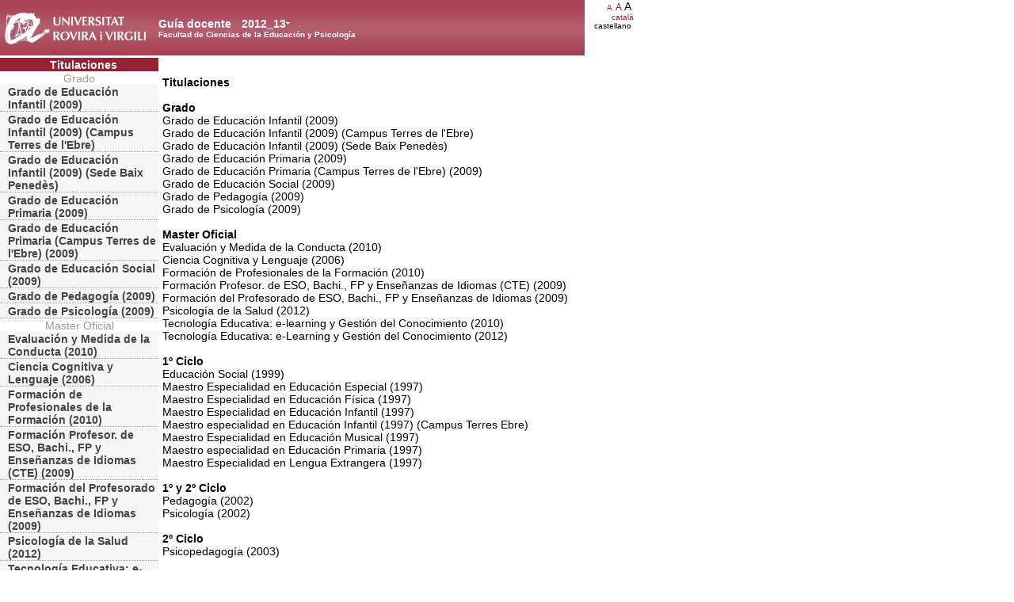

--- FILE ---
content_type: text/html; charset=UTF-8
request_url: https://guiadocent.urv.cat/docnet/guia_docent/index.php?centre=11&ensenyament=null&any_academic=2012_13&idioma=cast&font=14
body_size: 2500
content:
<html>
    <head>
        <meta http-equiv="Content-Type" content="text/html; charset=utf-8">
        <title>Guía docente&nbsp;2012_13 Facultad de Ciencias de la Educación y Psicología</title>
        <link rel="stylesheet" href="../estilos/hoja14.css" type="text/css">
        <link rel="stylesheet" href="./lib/menu_capa/menu.css" type="text/css">
        <link rel="stylesheet" href="./lib/menu_css/menu.css" type="text/css">
        <script type="text/javascript" src="./js/script.js"></script>
        <script type="text/javascript" src="./lib/menu_capa/menu.js"></script>
    </head>
</head>
<body>
    
<!--div style="position:absolute;top:22px; left:305px; z-index:2" id="anys_inicial" onClick="show('anys_final');hide('anys_inicial')"-->
<div style="position:absolute;top:22px; left:305px; z-index:2" id="anys_inicial">
<div><table cellpadding="0" cellspacing="0" class="VerdanaBlanca fontheader14" style="background-color:transparent"><tr><td><a href="#" onClick="show('anys_final');hide('anys_inicial')" class="VerdanaLinksBlancaAnyAcademic">2012_13</a></td><td valign="middle"><a href="#" onClick="show('anys_final');hide('anys_inicial')"><img src="images/down.gif"></a></td></tr></table></div>
</div>

<!--div style="position:absolute;top:22px; left:305px; z-index:2;visibility:hidden" id="anys_final" onClick="hide('anys_final');show('anys_inicial');"-->
<div style="position:absolute;top:22px; left:305px; z-index:2;visibility:hidden" id="anys_final">

<div class="menu_capa2"><table cellpadding="0" cellspacing="0" class="VerdanaBlanca fontheader14" style="background-color:transparent"><tr><td><a href="" onClick="hide('anys_final');show('anys_inicial');" class="VerdanaLinksBlancaAnyAcademic">2012_13</a></td><td valign="middle"><a href="#"  onClick="hide('anys_final');show('anys_inicial');"><img src="images/up.gif"></a></td></tr></table></div>
<div class="menu_capa"><a href="/docnet/guia_docent/index.php?centre=11&ensenyament=null&any_academic=2025_26&idioma=cast&font=14" class="VerdanaLinks">2025_26</a><a href="/docnet/guia_docent/index.php?centre=11&ensenyament=null&any_academic=2024_25&idioma=cast&font=14" class="VerdanaLinks">2024_25</a><a href="/docnet/guia_docent/index.php?centre=11&ensenyament=null&any_academic=2023_24&idioma=cast&font=14" class="VerdanaLinks">2023_24</a><a href="/docnet/guia_docent/index.php?centre=11&ensenyament=null&any_academic=2022_23&idioma=cast&font=14" class="VerdanaLinks">2022_23</a><a href="/docnet/guia_docent/index.php?centre=11&ensenyament=null&any_academic=2021_22&idioma=cast&font=14" class="VerdanaLinks">2021_22</a><a href="/docnet/guia_docent/index.php?centre=11&ensenyament=null&any_academic=2020_21&idioma=cast&font=14" class="VerdanaLinks">2020_21</a><a href="/docnet/guia_docent/index.php?centre=11&ensenyament=null&any_academic=2019_20&idioma=cast&font=14" class="VerdanaLinks">2019_20</a><a href="/docnet/guia_docent/index.php?centre=11&ensenyament=null&any_academic=2018_19&idioma=cast&font=14" class="VerdanaLinks">2018_19</a><a href="/docnet/guia_docent/index.php?centre=11&ensenyament=null&any_academic=2017_18&idioma=cast&font=14" class="VerdanaLinks">2017_18</a><a href="/docnet/guia_docent/index.php?centre=11&ensenyament=null&any_academic=2016_17&idioma=cast&font=14" class="VerdanaLinks">2016_17</a><a href="/docnet/guia_docent/index.php?centre=11&ensenyament=null&any_academic=2015_16&idioma=cast&font=14" class="VerdanaLinks">2015_16</a><a href="/docnet/guia_docent/index.php?centre=11&ensenyament=null&any_academic=2014_15&idioma=cast&font=14" class="VerdanaLinks">2014_15</a><a href="/docnet/guia_docent/index.php?centre=11&ensenyament=null&any_academic=2013_14&idioma=cast&font=14" class="VerdanaLinks">2013_14</a><a href="/docnet/guia_docent/index.php?centre=11&ensenyament=null&any_academic=2011_12&idioma=cast&font=14" class="VerdanaLinks">2011_12</a><a href="/docnet/guia_docent/index.php?centre=11&ensenyament=null&any_academic=2010_11&idioma=cast&font=14" class="VerdanaLinks">2010_11</a><a href="/docnet/guia_docent/index.php?centre=11&ensenyament=null&any_academic=2009_10&idioma=cast&font=14" class="VerdanaLinks">2009_10</a><a href="/docnet/guia_docent/index.php?centre=11&ensenyament=null&any_academic=2008_09&idioma=cast&font=14" class="VerdanaLinks">2008_09</a><a href="/docnet/guia_docent/index.php?centre=11&ensenyament=null&any_academic=2007_08&idioma=cast&font=14" class="VerdanaLinks">2007_08</a><a href="/docnet/guia_docent/index.php?centre=11&ensenyament=null&any_academic=2006_07&idioma=cast&font=14" class="VerdanaLinks">2006_07</a></div>
</div>    <div id="wrapper">
        <div id="access">
            <table width="100%" cellpadding="0" cellspacing="0">
                <tr>
                    <td width="200" onClick="window.location = 'https://www.urv.cat'"></td>
                    <td class="VerdanaBlanca"  style="background-color:transparent" valign="bottom" onClick="window.location = '?centre=11&idioma=cast&font=14'"><span class="fontheader14">Guía docente&nbsp;</span><span class="fontheader10"><br>Facultad de Ciencias de la Educación y Psicología</span></td>
                    <td><div align=right class=Verdana><a href="?centre=11&ensenyament=null&any_academic=2012_13&idioma=cast&font=14&font=10" class=VerdanaLinks style="font-size:10px">A</a>&nbsp;<a href="?centre=11&ensenyament=null&any_academic=2012_13&idioma=cast&font=14&font=12" class=VerdanaLinks style="font-size:12px">A</a>&nbsp;<span style="font-size:14px">A&nbsp;</span></div><div align=right><a href="?centre=11&ensenyament=null&any_academic=2012_13&idioma=cast&font=14&idioma=cat" class=VerdanaLinks style=font-size:10px>catal&agrave;</a></div><div align=right class=Verdana style=font-size:10px>castellano&nbsp;</div><div align=right class=Verdana style=font-size:10px>&nbsp;</div></td>
                </tr>
            </table>
        </div>
        <div id="menu">
            <a href="?centre=11&ensenyament=null&idioma=cast&font=14" class="apartat">Titulaciones</a>
            <div align="center" style="color:#999999">Grado</div>            <a href="?centre=11&ensenyament=1125&any_academic=2012_13&idioma=cast&font=14"
                id="ens1125" class="subapartat">Grado de Educación Infantil (2009)            </a>

                 <a href="?centre=11&ensenyament=1126&any_academic=2012_13&idioma=cast&font=14"
                id="ens1126" class="subapartat">Grado de Educación Infantil (2009) (Campus Terres de l'Ebre)            </a>

                 <a href="?centre=11&ensenyament=1127&any_academic=2012_13&idioma=cast&font=14"
                id="ens1127" class="subapartat">Grado de Educación Infantil (2009) (Sede Baix Penedès)            </a>

                 <a href="?centre=11&ensenyament=1123&any_academic=2012_13&idioma=cast&font=14"
                id="ens1123" class="subapartat">Grado de Educación Primaria (2009)            </a>

                 <a href="?centre=11&ensenyament=1124&any_academic=2012_13&idioma=cast&font=14"
                id="ens1124" class="subapartat">Grado de Educación Primaria (Campus Terres de l'Ebre) (2009)            </a>

                 <a href="?centre=11&ensenyament=1122&any_academic=2012_13&idioma=cast&font=14"
                id="ens1122" class="subapartat">Grado de Educación Social (2009)            </a>

                 <a href="?centre=11&ensenyament=1121&any_academic=2012_13&idioma=cast&font=14"
                id="ens1121" class="subapartat">Grado de Pedagogía (2009)            </a>

                 <a href="?centre=11&ensenyament=1120&any_academic=2012_13&idioma=cast&font=14"
                id="ens1120" class="subapartat">Grado de Psicología (2009)            </a>

     <div align="center" style="color:#999999">Master Oficial</div>            <a href="?centre=11&ensenyament=1164&any_academic=2012_13&idioma=cast&font=14"
                id="ens1164" class="subapartat">Evaluación y Medida de la Conducta (2010)            </a>

                 <a href="?centre=11&ensenyament=A181&any_academic=2012_13&idioma=cast&font=14"
                id="ensA181" class="subapartat">Ciencia Cognitiva y Lenguaje (2006)            </a>

                 <a href="?centre=11&ensenyament=1163&any_academic=2012_13&idioma=cast&font=14"
                id="ens1163" class="subapartat">Formación de Profesionales de la Formación (2010)            </a>

                 <a href="?centre=11&ensenyament=1161&any_academic=2012_13&idioma=cast&font=14"
                id="ens1161" class="subapartat">Formación Profesor. de ESO, Bachi., FP y Enseñanzas de Idiomas (CTE) (2009)            </a>

                 <a href="?centre=11&ensenyament=1160&any_academic=2012_13&idioma=cast&font=14"
                id="ens1160" class="subapartat">Formación del Profesorado de ESO, Bachi., FP y Enseñanzas de Idiomas (2009)            </a>

                 <a href="?centre=11&ensenyament=1165&any_academic=2012_13&idioma=cast&font=14"
                id="ens1165" class="subapartat">Psicología de la Salud (2012)            </a>

                 <a href="?centre=11&ensenyament=1162&any_academic=2012_13&idioma=cast&font=14"
                id="ens1162" class="subapartat">Tecnología Educativa: e-learning y Gestión del Conocimiento (2010)            </a>

                 <a href="?centre=11&ensenyament=1166&any_academic=2012_13&idioma=cast&font=14"
                id="ens1166" class="subapartat">Tecnología Educativa: e-Learning y Gestión del Conocimiento (2012)            </a>

     <div align="center" style="color:#999999">1º Ciclo</div>            <a href="?centre=11&ensenyament=1108&any_academic=2012_13&idioma=cast&font=14"
                id="ens1108" class="subapartat">Educación Social (1999)            </a>

                 <a href="?centre=11&ensenyament=1109&any_academic=2012_13&idioma=cast&font=14"
                id="ens1109" class="subapartat">Maestro Especialidad en Educación Especial (1997)            </a>

                 <a href="?centre=11&ensenyament=1110&any_academic=2012_13&idioma=cast&font=14"
                id="ens1110" class="subapartat">Maestro Especialidad en Educación Física (1997)            </a>

                 <a href="?centre=11&ensenyament=1111&any_academic=2012_13&idioma=cast&font=14"
                id="ens1111" class="subapartat">Maestro Especialidad en Educación Infantil (1997)            </a>

                 <a href="?centre=11&ensenyament=1118&any_academic=2012_13&idioma=cast&font=14"
                id="ens1118" class="subapartat">Maestro especialidad en Educación Infantil (1997) (Campus Terres Ebre)            </a>

                 <a href="?centre=11&ensenyament=1112&any_academic=2012_13&idioma=cast&font=14"
                id="ens1112" class="subapartat">Maestro Especialidad en Educación Musical (1997)            </a>

                 <a href="?centre=11&ensenyament=1113&any_academic=2012_13&idioma=cast&font=14"
                id="ens1113" class="subapartat">Maestro especialidad en Educación Primaria (1997)            </a>

                 <a href="?centre=11&ensenyament=1114&any_academic=2012_13&idioma=cast&font=14"
                id="ens1114" class="subapartat">Maestro Especialidad en Lengua Extrangera (1997)            </a>

     <div align="center" style="color:#999999">1º y 2º Ciclo</div>            <a href="?centre=11&ensenyament=1115&any_academic=2012_13&idioma=cast&font=14"
                id="ens1115" class="subapartat">Pedagogía (2002)            </a>

                 <a href="?centre=11&ensenyament=1116&any_academic=2012_13&idioma=cast&font=14"
                id="ens1116" class="subapartat">Psicología (2002)            </a>

     <div align="center" style="color:#999999">2º Ciclo</div>            <a href="?centre=11&ensenyament=1117&any_academic=2012_13&idioma=cast&font=14"
                id="ens1117" class="subapartat">Psicopedagogía (2003)            </a>

             </div>
        <div id="contingut" class="Verdana">
            <br><strong>Titulaciones</strong><br><div><br><strong>Grado</strong></div><div>Grado de Educación Infantil (2009)</div><div>Grado de Educación Infantil (2009) (Campus Terres de l'Ebre)</div><div>Grado de Educación Infantil (2009) (Sede Baix Penedès)</div><div>Grado de Educación Primaria (2009)</div><div>Grado de Educación Primaria (Campus Terres de l'Ebre) (2009)</div><div>Grado de Educación Social (2009)</div><div>Grado de Pedagogía (2009)</div><div>Grado de Psicología (2009)</div><div><br><strong>Master Oficial</strong></div><div>Evaluación y Medida de la Conducta (2010)</div><div>Ciencia Cognitiva y Lenguaje (2006)</div><div>Formación de Profesionales de la Formación (2010)</div><div>Formación Profesor. de ESO, Bachi., FP y Enseñanzas de Idiomas (CTE) (2009)</div><div>Formación del Profesorado de ESO, Bachi., FP y Enseñanzas de Idiomas (2009)</div><div>Psicología de la Salud (2012)</div><div>Tecnología Educativa: e-learning y Gestión del Conocimiento (2010)</div><div>Tecnología Educativa: e-Learning y Gestión del Conocimiento (2012)</div><div><br><strong>1º Ciclo</strong></div><div>Educación Social (1999)</div><div>Maestro Especialidad en Educación Especial (1997)</div><div>Maestro Especialidad en Educación Física (1997)</div><div>Maestro Especialidad en Educación Infantil (1997)</div><div>Maestro especialidad en Educación Infantil (1997) (Campus Terres Ebre)</div><div>Maestro Especialidad en Educación Musical (1997)</div><div>Maestro especialidad en Educación Primaria (1997)</div><div>Maestro Especialidad en Lengua Extrangera (1997)</div><div><br><strong>1º y 2º Ciclo</strong></div><div>Pedagogía (2002)</div><div>Psicología (2002)</div><div><br><strong>2º Ciclo</strong></div><div>Psicopedagogía (2003)</div>
<br/>
<br/>
        </div>
    </div>


</body>
</html>


--- FILE ---
content_type: text/css
request_url: https://guiadocent.urv.cat/docnet/estilos/hoja14.css
body_size: 2434
content:
.Verdana {  font-family: Verdana, Arial, Helvetica, sans-serif; font-size: 14px; text-decoration: none; color: #000000}
.Verdana:hover {  color: #990000}
.VerdanaLinks {  font-family: Verdana, Arial, Helvetica, sans-serif; font-size: 14px; color: #992135; text-decoration: none}
.VerdanaLinks:hover {  color: #999999}
.VerdanaLinksBlanca {  font-family: Verdana, Arial, Helvetica, sans-serif; font-size: 14px; color: #FFFFFF; text-decoration: none}
.VerdanaHisto {  font-family: Verdana, Arial, Helvetica, sans-serif; font-size: 14px; color: #FFFFFF; text-decoration: none}
.VerdanaHisto:hover {  color: #000000}
.Verdanajustif {  font-family: Verdana, Arial, Helvetica, sans-serif; font-size: 14px; text-decoration: none; text-align: justify}
.VerdanaNegra {
	font-family: Verdana, Arial, Helvetica, sans-serif;
	font-size: 14px;
	color: #000000;
	text-decoration: none;
	font-weight:bold;
}
.VerdanaBlanca {  font-family: Verdana, Arial, Helvetica, sans-serif; font-size: 14px; color: #FFFFFF; text-decoration: none;background-color:#992135}
.VerdanaBlau {  font-family: Verdana, Arial, Helvetica, sans-serif; font-size: 14px; text-decoration:none; color: #0000CC;font-weight:bold}
.VerdanaVermell {  font-family: Verdana, Arial, Helvetica, sans-serif; font-size: 14px; text-decoration:none; color: #F70B0B;font-weight:bold}
.VerdanaGris{  font-family: Verdana, Arial, Helvetica, sans-serif; font-size: 14px; text-decoration:none; color: #9D9C9C;font-style:italic;}
.ArialBlanca {  font-family: Arial, Helvetica, sans-serif; font-size: 14px; color: #FFFFFF; text-decoration: none;}

TABLE#menu {
	FONT: 14px Verdana, sans-serif;
vertical-align:middle;
width:750px;
	}
TABLE#menu A.seccio { border-left:
	 PADDING-RIGHT: 10px; DISPLAY: block; PADDING-LEFT: 10px; BACKGROUND:#F0F0F0;COLOR: #000000;TEXT-DECORATION: none;text-align:center;padding:2px 2px 2px 2px;width:250px;
}


TABLE#menu A.seccio:hover {
	BACKGROUND: #992135;
	COLOR: #FFFFFF;
}
TABLE#menu A.seccio:active {
	BACKGROUND: #992135;
	COLOR: #FFFFFF;
}

TABLE#menu A.seccio_activa { border-left:
	 PADDING-RIGHT: 10px; DISPLAY: block; PADDING-LEFT: 10px; BACKGROUND:#992135;COLOR: #FFFFFF;TEXT-DECORATION: none;text-align:center;padding:2px 2px 2px 2px;
}
TABLE#menu TD{
width:250px
}

body {
	margin-left: 0px;
	margin-top: 0px;
}


TABLE#menu_main {
	FONT: 14px Verdana, sans-serif;
	WIDTH: 175px;
	background-color: #FFFFFF;
	background-position: top;
	text-align:center;
	top:-3px;
	}
TABLE#menu_main A { border-left:
	 PADDING-RIGHT: 10px; DISPLAY: block; PADDING-LEFT: 10px;BACKGROUND:#992135; BORDER-BOTTOM-WIDTH: 0px; PADDING-BOTTOM: 5px; MARGIN: 0px 0px 1px; FONT: bold 1em sans-serif; COLOR: #CCCCCC; PADDING-TOP: 5px; TEXT-ALIGN: center; TEXT-DECORATION: none;WIDTH: 175px;
}


TABLE#menu_main A.enlace { border-left:PADDING-RIGHT: 10px; DISPLAY: block; PADDING-LEFT: 10px;BACKGROUND: #F6F5F5 center top; BORDER-BOTTOM-WIDTH: 0px; MARGIN: 0px 0px 1px; FONT: normal 1em sans-serif; COLOR: #444; PADDING-TOP: 1px; TEXT-ALIGN: center;TEXT-VALIGN: top;TEXT-DECORATION: none
}
TABLE#menu_main A.enlace:hover {
	text-decoration: underline;
}

TABLE#menu_main A.seccio { border-left:PADDING-RIGHT: 10px; DISPLAY: block; PADDING-LEFT: 10px; BORDER-BOTTOM-WIDTH: 0px; MARGIN: 0px 0px 1px; FONT: bold 1em sans-serif; COLOR:#F6F5F5; PADDING-TOP: 1px; TEXT-ALIGN: center; TEXT-DECORATION: none;

}

TABLE#menu_main A.subseccio { border-left:PADDING-RIGHT: 10px; DISPLAY: block; PADDING-LEFT: 10px;BACKGROUND: #F6F5F5; BORDER-BOTTOM-WIDTH: 0px; MARGIN: 0px 0px 1px; FONT: bold 1em sans-serif; COLOR: #444; PADDING-TOP: 1px; TEXT-ALIGN: center; TEXT-DECORATION: none
}
TABLE#menu_main A.subseccio:hover {
	BACKGROUND: #EEEDEA;
	COLOR: #000000;
}
TABLE#menu_main A.subseccio:active {
	BACKGROUND: #aaa;
	COLOR: #FFFFFF;
}
TABLE#menu_main A.subseccio_activa { border-left:PADDING-RIGHT: 10px; DISPLAY: block; PADDING-LEFT: 10px;BACKGROUND: #F6F5F5; BORDER-BOTTOM-WIDTH: 0px; MARGIN: 0px 0px 1px; FONT: bold 1em sans-serif; COLOR: #444; PADDING-TOP: 1px; TEXT-ALIGN: center; TEXT-DECORATION: none
}
.mainfons{ font-family: Verdana, Arial, Helvetica, sans-serif; font-size: 14px; text-decoration: none; color: #FFFFFF;background-color:#992135;}
.mainfons2{ font-family: Verdana, Arial, Helvetica, sans-serif; font-size: 14px; text-decoration: none; color: #000000;background-color:#F0F0F0;}
.mainfonsBlau{ font-family: Verdana, Arial, Helvetica, sans-serif; font-size: 14px; color: #FFFFFF; text-decoration: none;background-color:#992135;background-color:#0000CC;}
.Verdanacolor {  font-family: Verdana, Arial, Helvetica, sans-serif; font-size: 14px; text-decoration: none; color: #992135;font-weight:bold;}
.titol {font-size:100%}

DIV#wrapper{
 width: 800px;
 text-align:left;
}
DIV#access{
 font-size:36px;
 background-image:url(../guia_docent/images/header.gif);
 cursor: pointer;
 height:70px;
}
DIV#subheader{
  position:absolute;
  left:625px;
  top:70px;
  height:81px;
  cursor: pointer;
  z-index:0;
}

DIV#contingut{
  position:absolute;
  left:205px;
  top:80px;
  height:81px;
  width:525px;
  z-index:1;

}

DIV#menu{
    FONT: 14px Verdana, sans-serif;
	WIDTH: 200px;
	background-color: #FFFFFF;
	background-position: top;
	text-align:left;
	position:absolute;
	top:73px;
}
DIV#menu A.apartat { background-color:#992135;border-left:PADDING-RIGHT: 10px; DISPLAY: block; PADDING-LEFT: 10px; BORDER-BOTTOM-WIDTH: 0px; MARGIN: 0px 0px 1px; FONT: bold 1em sans-serif; COLOR:#FFFFFF; PADDING-TOP: 1px; TEXT-ALIGN: center; TEXT-DECORATION: none;

}

DIV#menu A.subapartat { border-bottom: 1px dotted #999999;border-left:PADDING-RIGHT: 10px; DISPLAY: block; PADDING-LEFT: 10px;BACKGROUND: #F6F5F5; MARGIN: 0px 0px 1px; FONT: bold 1em sans-serif; COLOR: #444; PADDING-TOP: 1px; TEXT-ALIGN: left; TEXT-DECORATION: none
}
DIV#menu A.subapartat:hover {
	BACKGROUND: #EEEDEA;
	COLOR: #000000;
}
DIV#menu A.subapartat:active {
	BACKGROUND: #aaa;
	COLOR: #FFFFFF;
}
DIV#menu A.subapartat_actiu { border-left:PADDING-RIGHT: 10px; DISPLAY: block; PADDING-LEFT: 10px;BACKGROUND: #aaa; BORDER-BOTTOM-WIDTH: 0px; MARGIN: 0px 0px 1px; FONT: bold 1em sans-serif; COLOR: #FFFFFF; PADDING-TOP: 1px; TEXT-ALIGN: left; TEXT-DECORATION: none
}


DIV#menu A.sublink {  border-left:PADDING-RIGHT: 10px; DISPLAY: block; PADDING-LEFT: 10px;BACKGROUND: #F6F5F5; BORDER-BOTTOM-WIDTH: 0px; MARGIN: 0px 0px 1px; FONT: bold 1em sans-serif; COLOR: #444; PADDING-TOP: 1px; TEXT-ALIGN: left; TEXT-DECORATION: none
}
DIV#menu A.sublink:hover {
	BACKGROUND: #EEEDEA;
	COLOR: #000000;
	text-decoration:underline;
}

.fontheader10{
font-family: Verdana, Arial, Helvetica, sans-serif;
font-size:10px;
font-weight:bold;
}
.fontheader14{
font-family: Verdana, Arial, Helvetica, sans-serif;
font-size:14px;
font-weight:bold;
}
a:link {
	font-family: Verdana, Arial, Helvetica, sans-serif; font-size: 14px; color: #B31B34; text-decoration: none;
}
a:visited {
	text-decoration: none;
}
a:hover {
	text-decoration: underline;
}
a:active {
	text-decoration: underline;
}
table{
font-family: Verdana, Arial, Helvetica, sans-serif; font-size: 14px; text-decoration: none; color: #000000
}
p{
font-family: Verdana, Arial, Helvetica, sans-serif; font-size: 14px; text-decoration: none; color: #000000
}
.popupmenu {
	text-align:center;
	BORDER-RIGHT: #000000 2px solid;
	BORDER-TOP: #000000 2px solid;
	DISPLAY: block;
	FONT-SIZE: 14px;
	FLOAT: none;
	MARGIN: auto;
	OVERFLOW: visible;
	BORDER-LEFT: #000000 2px solid;
	WIDTH: 250px;
	COLOR:#000000;
	BORDER-BOTTOM: #000000 2px solid;
	FONT-FAMILY: Arial, Helvetica, sans-serif;
	FILTER: alpha(opacity=90);
	OVERFLOW: visible;
	WIDTH: 250px;
	BACKGROUND-COLOR: #D9D7D7;
	opacity: 0.9;
}
.textvertical {writing-mode: tb-rl; filter: flipv fliph}

a.Ntooltip {
position: relative; /* es la posici�n normal */
text-decoration: none !important; /* forzar sin subrayado */
color:#FFFFFF !important; /* forzar color del texto */
font-weight:bold !important; /* forzar negritas */
}

a.Ntooltip:hover {
z-index:999; /* va a estar por encima de todo */
background-color:#992135; /* DEBE haber un color de fondo */
}

a.Ntooltip span {
display: none; /* el elemento va a estar oculto */
text-align:left;
}

a.Ntooltip:hover span {
display: block; /* se fuerza a mostrar el bloque */
position: absolute; /* se fuerza a que se ubique en un lugar de la pantalla */
top:2em; left:2em; /* donde va a estar */
width:250px; /* el ancho por defecto que va a tener */
padding:5px; /* la separaci�n entre el contenido y los bordes */
background-color: #F3E6B6; /* el color de fondo por defecto */
color: #000000; /* el color de los textos por defecto */
}

a.Ntooltip2 {
position: relative; /* es la posici�n normal */
text-decoration: none !important; /* forzar sin subrayado */
color:#000000 !important; /* forzar color del texto */
}

a.Ntooltip2:hover {
z-index:999; /* va a estar por encima de todo */

}

a.Ntooltip2 span {
display: none; /* el elemento va a estar oculto */
text-align:left;
}

a.Ntooltip2:hover span {
display: block; /* se fuerza a mostrar el bloque */
position: absolute; /* se fuerza a que se ubique en un lugar de la pantalla */
top:2em; left:2em; /* donde va a estar */
width:250px; /* el ancho por defecto que va a tener */
padding:5px; /* la separaci�n entre el contenido y los bordes */
background-color: #F3E6B6; /* el color de fondo por defecto */
color: #000000; /* el color de los textos por defecto */
}

/*REDMINE #1119*/
.help-manual-link{
    font-size: 15px  !important;
}

.help-manual-icon{
    width: 17px;
    height: 17px;
}

label {
	cursor: pointer;
}
